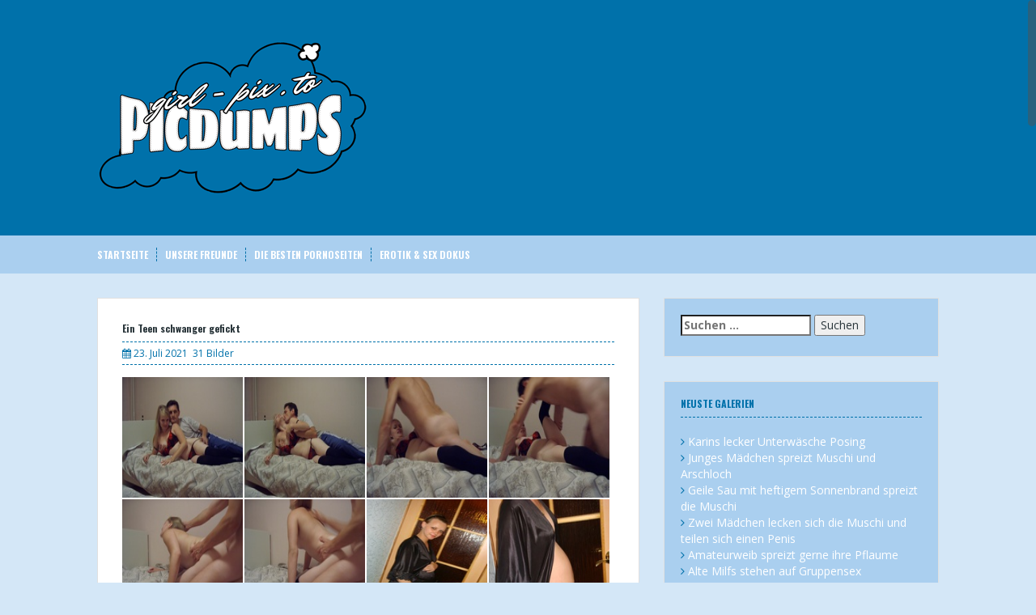

--- FILE ---
content_type: text/html; charset=UTF-8
request_url: https://girl-pix.to/ein-teen-schwanger-gefickt/
body_size: 8044
content:
<!DOCTYPE html><html lang="de"><head><meta name="referrer" content="unsafe-url"><meta charset="UTF-8"><meta name="viewport" content="width=device-width, initial-scale=1"><link rel="shortcut icon" href="https://girl-pix.to/favicon.ico" /><link rel="profile" href="http://gmpg.org/xfn/11"><title>Ein Teen schwanger gefickt - Girl-Pix</title><meta name="robots" content="max-image-preview:large" /><meta name="author" content="frostie"/><meta name="keywords" content="gefickt,schwanger,teen" /><link rel="canonical" href="https://girl-pix.to/ein-teen-schwanger-gefickt/" /><meta name="generator" content="All in One SEO (AIOSEO) 4.9.2" /><link rel='dns-prefetch' href='//fonts.googleapis.com' /><link rel="alternate" title="oEmbed (JSON)" type="application/json+oembed" href="https://girl-pix.to/wp-json/oembed/1.0/embed?url=https%3A%2F%2Fgirl-pix.to%2Fein-teen-schwanger-gefickt%2F" /><link rel="alternate" title="oEmbed (XML)" type="text/xml+oembed" href="https://girl-pix.to/wp-json/oembed/1.0/embed?url=https%3A%2F%2Fgirl-pix.to%2Fein-teen-schwanger-gefickt%2F&#038;format=xml" /><style id='wp-img-auto-sizes-contain-inline-css' type='text/css'>img:is([sizes=auto i],[sizes^="auto," i]){contain-intrinsic-size:3000px 1500px}
/*# sourceURL=wp-img-auto-sizes-contain-inline-css */</style><style id='global-styles-inline-css' type='text/css'>:root{--wp--preset--aspect-ratio--square: 1;--wp--preset--aspect-ratio--4-3: 4/3;--wp--preset--aspect-ratio--3-4: 3/4;--wp--preset--aspect-ratio--3-2: 3/2;--wp--preset--aspect-ratio--2-3: 2/3;--wp--preset--aspect-ratio--16-9: 16/9;--wp--preset--aspect-ratio--9-16: 9/16;--wp--preset--color--black: #000000;--wp--preset--color--cyan-bluish-gray: #abb8c3;--wp--preset--color--white: #ffffff;--wp--preset--color--pale-pink: #f78da7;--wp--preset--color--vivid-red: #cf2e2e;--wp--preset--color--luminous-vivid-orange: #ff6900;--wp--preset--color--luminous-vivid-amber: #fcb900;--wp--preset--color--light-green-cyan: #7bdcb5;--wp--preset--color--vivid-green-cyan: #00d084;--wp--preset--color--pale-cyan-blue: #8ed1fc;--wp--preset--color--vivid-cyan-blue: #0693e3;--wp--preset--color--vivid-purple: #9b51e0;--wp--preset--gradient--vivid-cyan-blue-to-vivid-purple: linear-gradient(135deg,rgb(6,147,227) 0%,rgb(155,81,224) 100%);--wp--preset--gradient--light-green-cyan-to-vivid-green-cyan: linear-gradient(135deg,rgb(122,220,180) 0%,rgb(0,208,130) 100%);--wp--preset--gradient--luminous-vivid-amber-to-luminous-vivid-orange: linear-gradient(135deg,rgb(252,185,0) 0%,rgb(255,105,0) 100%);--wp--preset--gradient--luminous-vivid-orange-to-vivid-red: linear-gradient(135deg,rgb(255,105,0) 0%,rgb(207,46,46) 100%);--wp--preset--gradient--very-light-gray-to-cyan-bluish-gray: linear-gradient(135deg,rgb(238,238,238) 0%,rgb(169,184,195) 100%);--wp--preset--gradient--cool-to-warm-spectrum: linear-gradient(135deg,rgb(74,234,220) 0%,rgb(151,120,209) 20%,rgb(207,42,186) 40%,rgb(238,44,130) 60%,rgb(251,105,98) 80%,rgb(254,248,76) 100%);--wp--preset--gradient--blush-light-purple: linear-gradient(135deg,rgb(255,206,236) 0%,rgb(152,150,240) 100%);--wp--preset--gradient--blush-bordeaux: linear-gradient(135deg,rgb(254,205,165) 0%,rgb(254,45,45) 50%,rgb(107,0,62) 100%);--wp--preset--gradient--luminous-dusk: linear-gradient(135deg,rgb(255,203,112) 0%,rgb(199,81,192) 50%,rgb(65,88,208) 100%);--wp--preset--gradient--pale-ocean: linear-gradient(135deg,rgb(255,245,203) 0%,rgb(182,227,212) 50%,rgb(51,167,181) 100%);--wp--preset--gradient--electric-grass: linear-gradient(135deg,rgb(202,248,128) 0%,rgb(113,206,126) 100%);--wp--preset--gradient--midnight: linear-gradient(135deg,rgb(2,3,129) 0%,rgb(40,116,252) 100%);--wp--preset--font-size--small: 13px;--wp--preset--font-size--medium: 20px;--wp--preset--font-size--large: 36px;--wp--preset--font-size--x-large: 42px;--wp--preset--spacing--20: 0.44rem;--wp--preset--spacing--30: 0.67rem;--wp--preset--spacing--40: 1rem;--wp--preset--spacing--50: 1.5rem;--wp--preset--spacing--60: 2.25rem;--wp--preset--spacing--70: 3.38rem;--wp--preset--spacing--80: 5.06rem;--wp--preset--shadow--natural: 6px 6px 9px rgba(0, 0, 0, 0.2);--wp--preset--shadow--deep: 12px 12px 50px rgba(0, 0, 0, 0.4);--wp--preset--shadow--sharp: 6px 6px 0px rgba(0, 0, 0, 0.2);--wp--preset--shadow--outlined: 6px 6px 0px -3px rgb(255, 255, 255), 6px 6px rgb(0, 0, 0);--wp--preset--shadow--crisp: 6px 6px 0px rgb(0, 0, 0);}:where(.is-layout-flex){gap: 0.5em;}:where(.is-layout-grid){gap: 0.5em;}body .is-layout-flex{display: flex;}.is-layout-flex{flex-wrap: wrap;align-items: center;}.is-layout-flex > :is(*, div){margin: 0;}body .is-layout-grid{display: grid;}.is-layout-grid > :is(*, div){margin: 0;}:where(.wp-block-columns.is-layout-flex){gap: 2em;}:where(.wp-block-columns.is-layout-grid){gap: 2em;}:where(.wp-block-post-template.is-layout-flex){gap: 1.25em;}:where(.wp-block-post-template.is-layout-grid){gap: 1.25em;}.has-black-color{color: var(--wp--preset--color--black) !important;}.has-cyan-bluish-gray-color{color: var(--wp--preset--color--cyan-bluish-gray) !important;}.has-white-color{color: var(--wp--preset--color--white) !important;}.has-pale-pink-color{color: var(--wp--preset--color--pale-pink) !important;}.has-vivid-red-color{color: var(--wp--preset--color--vivid-red) !important;}.has-luminous-vivid-orange-color{color: var(--wp--preset--color--luminous-vivid-orange) !important;}.has-luminous-vivid-amber-color{color: var(--wp--preset--color--luminous-vivid-amber) !important;}.has-light-green-cyan-color{color: var(--wp--preset--color--light-green-cyan) !important;}.has-vivid-green-cyan-color{color: var(--wp--preset--color--vivid-green-cyan) !important;}.has-pale-cyan-blue-color{color: var(--wp--preset--color--pale-cyan-blue) !important;}.has-vivid-cyan-blue-color{color: var(--wp--preset--color--vivid-cyan-blue) !important;}.has-vivid-purple-color{color: var(--wp--preset--color--vivid-purple) !important;}.has-black-background-color{background-color: var(--wp--preset--color--black) !important;}.has-cyan-bluish-gray-background-color{background-color: var(--wp--preset--color--cyan-bluish-gray) !important;}.has-white-background-color{background-color: var(--wp--preset--color--white) !important;}.has-pale-pink-background-color{background-color: var(--wp--preset--color--pale-pink) !important;}.has-vivid-red-background-color{background-color: var(--wp--preset--color--vivid-red) !important;}.has-luminous-vivid-orange-background-color{background-color: var(--wp--preset--color--luminous-vivid-orange) !important;}.has-luminous-vivid-amber-background-color{background-color: var(--wp--preset--color--luminous-vivid-amber) !important;}.has-light-green-cyan-background-color{background-color: var(--wp--preset--color--light-green-cyan) !important;}.has-vivid-green-cyan-background-color{background-color: var(--wp--preset--color--vivid-green-cyan) !important;}.has-pale-cyan-blue-background-color{background-color: var(--wp--preset--color--pale-cyan-blue) !important;}.has-vivid-cyan-blue-background-color{background-color: var(--wp--preset--color--vivid-cyan-blue) !important;}.has-vivid-purple-background-color{background-color: var(--wp--preset--color--vivid-purple) !important;}.has-black-border-color{border-color: var(--wp--preset--color--black) !important;}.has-cyan-bluish-gray-border-color{border-color: var(--wp--preset--color--cyan-bluish-gray) !important;}.has-white-border-color{border-color: var(--wp--preset--color--white) !important;}.has-pale-pink-border-color{border-color: var(--wp--preset--color--pale-pink) !important;}.has-vivid-red-border-color{border-color: var(--wp--preset--color--vivid-red) !important;}.has-luminous-vivid-orange-border-color{border-color: var(--wp--preset--color--luminous-vivid-orange) !important;}.has-luminous-vivid-amber-border-color{border-color: var(--wp--preset--color--luminous-vivid-amber) !important;}.has-light-green-cyan-border-color{border-color: var(--wp--preset--color--light-green-cyan) !important;}.has-vivid-green-cyan-border-color{border-color: var(--wp--preset--color--vivid-green-cyan) !important;}.has-pale-cyan-blue-border-color{border-color: var(--wp--preset--color--pale-cyan-blue) !important;}.has-vivid-cyan-blue-border-color{border-color: var(--wp--preset--color--vivid-cyan-blue) !important;}.has-vivid-purple-border-color{border-color: var(--wp--preset--color--vivid-purple) !important;}.has-vivid-cyan-blue-to-vivid-purple-gradient-background{background: var(--wp--preset--gradient--vivid-cyan-blue-to-vivid-purple) !important;}.has-light-green-cyan-to-vivid-green-cyan-gradient-background{background: var(--wp--preset--gradient--light-green-cyan-to-vivid-green-cyan) !important;}.has-luminous-vivid-amber-to-luminous-vivid-orange-gradient-background{background: var(--wp--preset--gradient--luminous-vivid-amber-to-luminous-vivid-orange) !important;}.has-luminous-vivid-orange-to-vivid-red-gradient-background{background: var(--wp--preset--gradient--luminous-vivid-orange-to-vivid-red) !important;}.has-very-light-gray-to-cyan-bluish-gray-gradient-background{background: var(--wp--preset--gradient--very-light-gray-to-cyan-bluish-gray) !important;}.has-cool-to-warm-spectrum-gradient-background{background: var(--wp--preset--gradient--cool-to-warm-spectrum) !important;}.has-blush-light-purple-gradient-background{background: var(--wp--preset--gradient--blush-light-purple) !important;}.has-blush-bordeaux-gradient-background{background: var(--wp--preset--gradient--blush-bordeaux) !important;}.has-luminous-dusk-gradient-background{background: var(--wp--preset--gradient--luminous-dusk) !important;}.has-pale-ocean-gradient-background{background: var(--wp--preset--gradient--pale-ocean) !important;}.has-electric-grass-gradient-background{background: var(--wp--preset--gradient--electric-grass) !important;}.has-midnight-gradient-background{background: var(--wp--preset--gradient--midnight) !important;}.has-small-font-size{font-size: var(--wp--preset--font-size--small) !important;}.has-medium-font-size{font-size: var(--wp--preset--font-size--medium) !important;}.has-large-font-size{font-size: var(--wp--preset--font-size--large) !important;}.has-x-large-font-size{font-size: var(--wp--preset--font-size--x-large) !important;}
/*# sourceURL=global-styles-inline-css */</style><link rel='stylesheet' id='solon-headings-fonts-css' href='//fonts.googleapis.com/css?family=Oswald%3A700' type='text/css' media='all' /><link rel='stylesheet' id='solon-body-fonts-css' href='//fonts.googleapis.com/css?family=Open+Sans%3A400italic%2C700italic%2C400%2C700' type='text/css' media='all' /> <script type="text/javascript" src="https://girl-pix.to/wp-content/cache/breeze-minification/js/breeze_ein-teen-schwanger-gefickt-1-1639-js-jquery-jquery.min.js?ver=1767026185"></script><script type="text/javascript" src="https://girl-pix.to/wp-content/cache/breeze-minification/js/breeze_ein-teen-schwanger-gefickt-1-1639-pix-js-scripts.js?ver=1767026185"></script><script type="text/javascript" src="https://girl-pix.to/wp-content/cache/breeze-minification/js/breeze_ein-teen-schwanger-gefickt-1-1639-pix-js-jquery.fitvids.js?ver=1767026185"></script><script type="text/javascript" src="https://girl-pix.to/wp-content/cache/breeze-minification/js/breeze_ein-teen-schwanger-gefickt-1-1639-pix-js-jquery.nicescroll.min.js?ver=1767026185"></script><script type="text/javascript" src="https://girl-pix.to/wp-content/cache/breeze-minification/js/breeze_ein-teen-schwanger-gefickt-1-1639-pix-js-nicescroll-init.js?ver=1767026185"></script><link type="text/css" media="all" href="https://girl-pix.to/wp-content/cache/breeze-minification/css/breeze_ein-teen-schwanger-gefickt-1-1639-inline_1.css?ver=1767026185" rel="stylesheet" /><link type="text/css" media="all" href="https://girl-pix.to/wp-content/cache/breeze-minification/css/breeze_ein-teen-schwanger-gefickt-1-1639-inline_2.css?ver=1767026185" rel="stylesheet" /><link type="text/css" media="all" href="https://girl-pix.to/wp-content/cache/breeze-minification/css/breeze_ein-teen-schwanger-gefickt-1-1639-bootstrap-css-bootstrap.min.css?ver=1767026185" rel="stylesheet" /><link type="text/css" media="all" href="https://girl-pix.to/wp-content/cache/breeze-minification/css/breeze_ein-teen-schwanger-gefickt-1-1639-themes-pix-style.css?ver=1767026185" rel="stylesheet" /><link type="text/css" media="all" href="https://girl-pix.to/wp-content/cache/breeze-minification/css/breeze_ein-teen-schwanger-gefickt-1-1639-inline_3.css?ver=1767026185" rel="stylesheet" /><link type="text/css" media="all" href="https://girl-pix.to/wp-content/cache/breeze-minification/css/breeze_ein-teen-schwanger-gefickt-1-1639-pix-fonts-font-awesome.min.css?ver=1767026185" rel="stylesheet" /><style type="text/css" media="all">body.custom-background{background-color:#d4e7f7}</style><link type="text/css" media="all" href="https://girl-pix.to/wp-content/cache/breeze-minification/css/breeze_ein-teen-schwanger-gefickt-1-1639-assets-css-fpsml-frontend-style.css?ver=1767026185" rel="stylesheet" /><link type="text/css" media="all" href="https://girl-pix.to/wp-content/cache/breeze-minification/css/breeze_ein-teen-schwanger-gefickt-1-1639-font-face-NunitoSans-stylesheet.css?ver=1767026185" rel="stylesheet" /></head><body class="wp-singular post-template-default single single-post postid-1639 single-format-standard custom-background wp-theme-pix"><div id="page" class="hfeed site"> <a class="skip-link screen-reader-text" href="#content">Skip to content</a><header id="masthead" class="site-header" role="banner"><div class="container"><div class="site-branding"> <a href="https://girl-pix.to/" title="Girl-Pix"><img src="https://girl-pix.to/wp-content/uploads/pix-logo.png" alt="Girl-Pix" /></a></div></div></header><nav id="site-navigation" class="main-navigation" role="navigation"><div class="container"> <button class="menu-toggle btn"><i class="fa fa-bars"></i></button><div class="menu-hauptmenue-container"><ul id="menu-hauptmenue" class="menu"><li id="menu-item-212" class="menu-item menu-item-type-custom menu-item-object-custom menu-item-home menu-item-212"><a href="https://girl-pix.to">Startseite</a></li><li id="menu-item-211" class="menu-item menu-item-type-post_type menu-item-object-page menu-item-211"><a href="https://girl-pix.to/unsere-freunde/">Unsere Freunde</a></li><li id="menu-item-1831" class="menu-item menu-item-type-custom menu-item-object-custom menu-item-1831"><a target="_blank" rel="noopener" href="https://area51.to">Die besten Pornoseiten</a></li><li id="menu-item-2079" class="menu-item menu-item-type-custom menu-item-object-custom menu-item-2079"><a target="_blank" rel="noopener" href="https://doku-streams.com/erotik-sex/">Erotik &#038; Sex Dokus</a></li></ul></div></div></nav><div id="content" class="site-content container"><div id="primary" class="content-area"><main id="main" class="site-main" role="main"><article id="post-1639" class="post-1639 post type-post status-publish format-standard hentry category-galerien tag-gefickt tag-schwanger tag-teen"><header class="entry-header"><h1 class="entry-title">Ein Teen schwanger gefickt</h1><div class="entry-meta"> <span class="posted-on"><i class="fa fa-calendar"></i> <a href="https://girl-pix.to/ein-teen-schwanger-gefickt/" rel="bookmark"><time class="entry-date published">23. Juli 2021</time></a></span>31 Bilder</div></header><div class="entry-content clearfix"><div class="list_head"><p><a href="https://girl-pix.to/goto/out.php?s=70&#038;u=https://www.imagebam.com/view/ME10OUG" target="_blank" rel="noopener nofollow"><img decoding="async" src="https://thumbs4.imagebam.com/e7/71/82/ME10OUG_t.jpg" alt="28415 (1).jpg" /></a><a href="https://girl-pix.to/goto/out.php?s=70&#038;u=https://www.imagebam.com/view/ME10OUI" target="_blank" rel="noopener nofollow"><img decoding="async" src="https://thumbs4.imagebam.com/a0/88/17/ME10OUI_t.jpg" alt="28415 (2).jpg" /></a><a href="https://girl-pix.to/goto/out.php?s=70&#038;u=https://www.imagebam.com/view/ME10OUL" target="_blank" rel="noopener nofollow"><img decoding="async" src="https://thumbs4.imagebam.com/f7/6e/6e/ME10OUL_t.jpg" alt="28415 (3).jpg" /></a><a href="https://girl-pix.to/goto/out.php?s=70&#038;u=https://www.imagebam.com/view/ME10OUN" target="_blank" rel="noopener nofollow"><img decoding="async" src="https://thumbs4.imagebam.com/88/21/d0/ME10OUN_t.jpg" alt="28415 (4).jpg" /></a><a href="https://girl-pix.to/goto/out.php?s=70&#038;u=https://www.imagebam.com/view/ME10OUS" target="_blank" rel="noopener nofollow"><img decoding="async" src="https://thumbs4.imagebam.com/5f/9b/8e/ME10OUS_t.jpg" alt="28415 (5).jpg" /></a><a href="https://girl-pix.to/goto/out.php?s=70&#038;u=https://www.imagebam.com/view/ME10OVB" target="_blank" rel="noopener nofollow"><img decoding="async" src="https://thumbs4.imagebam.com/9a/6e/6c/ME10OVB_t.jpg" alt="28415 (6).jpg" /></a><a href="https://girl-pix.to/goto/out.php?s=70&#038;u=https://www.imagebam.com/view/ME10OVC" target="_blank" rel="noopener nofollow"><img decoding="async" src="https://thumbs4.imagebam.com/85/a6/2e/ME10OVC_t.jpg" alt="28415 (7).jpg" /></a><a href="https://girl-pix.to/goto/out.php?s=70&#038;u=https://www.imagebam.com/view/ME10OVE" target="_blank" rel="noopener nofollow"><img decoding="async" src="https://thumbs4.imagebam.com/a5/41/ee/ME10OVE_t.jpg" alt="28415 (8).jpg" /></a><a href="https://girl-pix.to/goto/out.php?s=70&#038;u=https://www.imagebam.com/view/ME10OVF" target="_blank" rel="noopener nofollow"><img decoding="async" src="https://thumbs4.imagebam.com/59/03/14/ME10OVF_t.jpg" alt="28415 (9).jpg" /></a><a href="https://girl-pix.to/goto/out.php?s=70&#038;u=https://www.imagebam.com/view/ME10OVI" target="_blank" rel="noopener nofollow"><img decoding="async" src="https://thumbs4.imagebam.com/2a/e6/18/ME10OVI_t.jpg" alt="28415 (10).jpg" /></a><a href="https://girl-pix.to/goto/out.php?s=70&#038;u=https://www.imagebam.com/view/ME10OW0" target="_blank" rel="noopener nofollow"><img decoding="async" src="https://thumbs4.imagebam.com/fa/ab/92/ME10OW0_t.jpg" alt="28415 (11).jpg" /></a><a href="https://girl-pix.to/goto/out.php?s=70&#038;u=https://www.imagebam.com/view/ME10OW3" target="_blank" rel="noopener nofollow"><img decoding="async" src="https://thumbs4.imagebam.com/c8/7a/60/ME10OW3_t.jpg" alt="28415 (12).jpg" /></a><a href="https://girl-pix.to/goto/out.php?s=70&#038;u=https://www.imagebam.com/view/ME10OW7" target="_blank" rel="noopener nofollow"><img decoding="async" src="https://thumbs4.imagebam.com/6a/d9/93/ME10OW7_t.jpg" alt="28415 (13).jpg" /></a><a href="https://girl-pix.to/goto/out.php?s=70&#038;u=https://www.imagebam.com/view/ME10OWB" target="_blank" rel="noopener nofollow"><img decoding="async" src="https://thumbs4.imagebam.com/9c/0d/21/ME10OWB_t.jpg" alt="28415 (14).jpg" /></a><a href="https://girl-pix.to/goto/out.php?s=70&#038;u=https://www.imagebam.com/view/ME10OWE" target="_blank" rel="noopener nofollow"><img decoding="async" src="https://thumbs4.imagebam.com/02/55/77/ME10OWE_t.jpg" alt="28415 (15).jpg" /></a><a href="https://girl-pix.to/goto/out.php?s=70&#038;u=https://www.imagebam.com/view/ME10OWM" target="_blank" rel="noopener nofollow"><img decoding="async" src="https://thumbs4.imagebam.com/87/00/91/ME10OWM_t.jpg" alt="28415 (16).jpg" /></a><a href="https://girl-pix.to/goto/out.php?s=70&#038;u=https://www.imagebam.com/view/ME10OWN" target="_blank" rel="noopener nofollow"><img decoding="async" src="https://thumbs4.imagebam.com/73/08/2b/ME10OWN_t.jpg" alt="28415 (17).jpg" /></a><a href="https://girl-pix.to/goto/out.php?s=70&#038;u=https://www.imagebam.com/view/ME10OWP" target="_blank" rel="noopener nofollow"><img decoding="async" src="https://thumbs4.imagebam.com/28/5a/d1/ME10OWP_t.jpg" alt="28415 (18).jpg" /></a><a href="https://girl-pix.to/goto/out.php?s=70&#038;u=https://www.imagebam.com/view/ME10OWR" target="_blank" rel="noopener nofollow"><img decoding="async" src="https://thumbs4.imagebam.com/ee/b1/41/ME10OWR_t.jpg" alt="28415 (19).jpg" /></a><a href="https://girl-pix.to/goto/out.php?s=70&#038;u=https://www.imagebam.com/view/ME10OWU" target="_blank" rel="noopener nofollow"><img decoding="async" src="https://thumbs4.imagebam.com/7e/bb/dd/ME10OWU_t.jpg" alt="28415 (20).jpg" /></a><a href="https://girl-pix.to/goto/out.php?s=70&#038;u=https://www.imagebam.com/view/ME10OXR" target="_blank" rel="noopener nofollow"><img decoding="async" src="https://thumbs4.imagebam.com/de/6b/ac/ME10OXR_t.jpg" alt="28415 (21).jpg" /></a><a href="https://girl-pix.to/goto/out.php?s=70&#038;u=https://www.imagebam.com/view/ME10OXT" target="_blank" rel="noopener nofollow"><img decoding="async" src="https://thumbs4.imagebam.com/ea/70/40/ME10OXT_t.jpg" alt="28415 (22).jpg" /></a><a href="https://girl-pix.to/goto/out.php?s=70&#038;u=https://www.imagebam.com/view/ME10OXW" target="_blank" rel="noopener nofollow"><img decoding="async" src="https://thumbs4.imagebam.com/89/70/6a/ME10OXW_t.jpg" alt="28415 (23).jpg" /></a><a href="https://girl-pix.to/goto/out.php?s=70&#038;u=https://www.imagebam.com/view/ME10OY0" target="_blank" rel="noopener nofollow"><img decoding="async" src="https://thumbs4.imagebam.com/5e/78/a1/ME10OY0_t.jpg" alt="28415 (24).jpg" /></a><a href="https://girl-pix.to/goto/out.php?s=70&#038;u=https://www.imagebam.com/view/ME10OY3" target="_blank" rel="noopener nofollow"><img decoding="async" src="https://thumbs4.imagebam.com/14/ea/e3/ME10OY3_t.jpg" alt="28415 (25).jpg" /></a><a href="https://girl-pix.to/goto/out.php?s=70&#038;u=https://www.imagebam.com/view/ME10OYZ" target="_blank" rel="noopener nofollow"><img decoding="async" src="https://thumbs4.imagebam.com/63/51/c4/ME10OYZ_t.jpg" alt="28415 (26).jpg" /></a><a href="https://girl-pix.to/goto/out.php?s=70&#038;u=https://www.imagebam.com/view/ME10OZ2" target="_blank" rel="noopener nofollow"><img decoding="async" src="https://thumbs4.imagebam.com/44/a0/08/ME10OZ2_t.jpg" alt="28415 (27).jpg" /></a><a href="https://girl-pix.to/goto/out.php?s=70&#038;u=https://www.imagebam.com/view/ME10OZ6" target="_blank" rel="noopener nofollow"><img decoding="async" src="https://thumbs4.imagebam.com/fa/51/e9/ME10OZ6_t.jpg" alt="28415 (28).jpg" /></a><a href="https://girl-pix.to/goto/out.php?s=70&#038;u=https://www.imagebam.com/view/ME10OZA" target="_blank" rel="noopener nofollow"><img decoding="async" src="https://thumbs4.imagebam.com/08/63/9b/ME10OZA_t.jpg" alt="28415 (29).jpg" /></a><a href="https://girl-pix.to/goto/out.php?s=70&#038;u=https://www.imagebam.com/view/ME10OZH" target="_blank" rel="noopener nofollow"><img decoding="async" src="https://thumbs4.imagebam.com/9a/2b/92/ME10OZH_t.jpg" alt="28415 (30).jpg" /></a><a href="https://girl-pix.to/goto/out.php?s=70&#038;u=https://www.imagebam.com/view/ME10OZW" target="_blank" rel="noopener nofollow"><img decoding="async" src="https://thumbs4.imagebam.com/30/a9/92/ME10OZW_t.jpg" alt="28415 (31).jpg" /></a></p></div></div><footer class="entry-footer"> <i class="fa fa-tag"></i> <a href="https://girl-pix.to/tag/gefickt/" rel="tag">Gefickt</a>, <a href="https://girl-pix.to/tag/schwanger/" rel="tag">Schwanger</a>, <a href="https://girl-pix.to/tag/teen/" rel="tag">Teen</a></footer></article><nav class="navigation post-navigation clearfix" role="navigation"><h1 class="screen-reader-text">Post navigation</h1><div class="nav-links"><div class="nav-previous"><a href="https://girl-pix.to/amateur-teen-sex/" rel="prev"><i class="fa fa-long-arrow-left"></i> &Auml;ltere Galerie</a></div><div class="nav-next"><a href="https://girl-pix.to/amateur-muschi-fick/" rel="next">Neuere Galerie <i class="fa fa-long-arrow-right"></i></a></div></div></nav></main></div><div id="secondary" class="widget-area" role="complementary"><aside id="search-2" class="widget widget_search"><form role="search" method="get" class="search-form" action="https://girl-pix.to/"> <label> <span class="screen-reader-text">Suche nach:</span> <input type="search" class="search-field" placeholder="Suchen …" value="" name="s" /> </label> <input type="submit" class="search-submit" value="Suchen" /></form></aside><aside id="recent-posts-2" class="widget widget_recent_entries"><h3 class="widget-title">Neuste Galerien</h3><ul><li> <a href="https://girl-pix.to/karins-lecker-unterwaesche-posing/">Karins lecker Unterwäsche Posing</a></li><li> <a href="https://girl-pix.to/junges-maedchen-spreizt-muschi-und-arschloch/">Junges Mädchen spreizt Muschi und Arschloch</a></li><li> <a href="https://girl-pix.to/geile-sau-mit-heftigem-sonnenbrand-spreizt-die-muschi/">Geile Sau mit heftigem Sonnenbrand spreizt die Muschi</a></li><li> <a href="https://girl-pix.to/zwei-maedchen-lecken-sich-die-muschi-und-teilen-sich-einen-penis/">Zwei Mädchen lecken sich die Muschi und teilen sich einen Penis</a></li><li> <a href="https://girl-pix.to/amateurweib-spreizt-gerne-ihre-pflaume/">Amateurweib spreizt gerne ihre Pflaume</a></li><li> <a href="https://girl-pix.to/alte-milfs-stehen-auf-gruppensex/">Alte Milfs stehen auf Gruppensex</a></li><li> <a href="https://girl-pix.to/extrem-geile-und-gierige-black-milf/">Extrem geile und gierige Black Milf</a></li><li> <a href="https://girl-pix.to/ein-paar-nette-fotos-der-jungen-freundin/">Ein paar nette Fotos der jungen Freundin</a></li><li> <a href="https://girl-pix.to/amateurweib-laesst-sich-fisten/">Amateurweib lässt sich fisten</a></li><li> <a href="https://girl-pix.to/zwei-sexy-freundinnen-machen-richtig-versaute-urlaubsfotos-und-lecken-sich/">Zwei sexy Freundinnen machen richtig versaute Urlaubsfotos und lecken sich</a></li></ul></aside><aside id="archives-2" class="widget widget_archive"><h3 class="widget-title">Galerie Archiv</h3><ul><li><a href='https://girl-pix.to/2025/12/'>Dezember 2025</a></li><li><a href='https://girl-pix.to/2025/07/'>Juli 2025</a></li><li><a href='https://girl-pix.to/2025/06/'>Juni 2025</a></li><li><a href='https://girl-pix.to/2025/05/'>Mai 2025</a></li><li><a href='https://girl-pix.to/2025/04/'>April 2025</a></li><li><a href='https://girl-pix.to/2025/03/'>März 2025</a></li><li><a href='https://girl-pix.to/2025/02/'>Februar 2025</a></li><li><a href='https://girl-pix.to/2025/01/'>Januar 2025</a></li><li><a href='https://girl-pix.to/2024/12/'>Dezember 2024</a></li><li><a href='https://girl-pix.to/2024/11/'>November 2024</a></li><li><a href='https://girl-pix.to/2024/10/'>Oktober 2024</a></li><li><a href='https://girl-pix.to/2024/08/'>August 2024</a></li><li><a href='https://girl-pix.to/2024/07/'>Juli 2024</a></li><li><a href='https://girl-pix.to/2024/06/'>Juni 2024</a></li><li><a href='https://girl-pix.to/2024/04/'>April 2024</a></li><li><a href='https://girl-pix.to/2024/03/'>März 2024</a></li><li><a href='https://girl-pix.to/2024/02/'>Februar 2024</a></li><li><a href='https://girl-pix.to/2024/01/'>Januar 2024</a></li><li><a href='https://girl-pix.to/2023/12/'>Dezember 2023</a></li><li><a href='https://girl-pix.to/2023/11/'>November 2023</a></li><li><a href='https://girl-pix.to/2023/02/'>Februar 2023</a></li><li><a href='https://girl-pix.to/2022/11/'>November 2022</a></li><li><a href='https://girl-pix.to/2022/10/'>Oktober 2022</a></li><li><a href='https://girl-pix.to/2022/09/'>September 2022</a></li><li><a href='https://girl-pix.to/2022/08/'>August 2022</a></li><li><a href='https://girl-pix.to/2022/07/'>Juli 2022</a></li><li><a href='https://girl-pix.to/2022/06/'>Juni 2022</a></li><li><a href='https://girl-pix.to/2022/02/'>Februar 2022</a></li><li><a href='https://girl-pix.to/2022/01/'>Januar 2022</a></li><li><a href='https://girl-pix.to/2021/12/'>Dezember 2021</a></li><li><a href='https://girl-pix.to/2021/11/'>November 2021</a></li><li><a href='https://girl-pix.to/2021/10/'>Oktober 2021</a></li><li><a href='https://girl-pix.to/2021/09/'>September 2021</a></li><li><a href='https://girl-pix.to/2021/08/'>August 2021</a></li><li><a href='https://girl-pix.to/2021/07/'>Juli 2021</a></li><li><a href='https://girl-pix.to/2021/06/'>Juni 2021</a></li><li><a href='https://girl-pix.to/2021/05/'>Mai 2021</a></li><li><a href='https://girl-pix.to/2021/04/'>April 2021</a></li><li><a href='https://girl-pix.to/2021/03/'>März 2021</a></li><li><a href='https://girl-pix.to/2021/02/'>Februar 2021</a></li><li><a href='https://girl-pix.to/2021/01/'>Januar 2021</a></li><li><a href='https://girl-pix.to/2020/12/'>Dezember 2020</a></li><li><a href='https://girl-pix.to/2020/11/'>November 2020</a></li><li><a href='https://girl-pix.to/2020/10/'>Oktober 2020</a></li><li><a href='https://girl-pix.to/2020/09/'>September 2020</a></li><li><a href='https://girl-pix.to/2020/08/'>August 2020</a></li><li><a href='https://girl-pix.to/2020/07/'>Juli 2020</a></li><li><a href='https://girl-pix.to/2020/06/'>Juni 2020</a></li><li><a href='https://girl-pix.to/2020/05/'>Mai 2020</a></li></ul></aside><aside id="tag_cloud-2" class="widget widget_tag_cloud"><h3 class="widget-title">Schlagwörter</h3><div class="tagcloud"><a href="https://girl-pix.to/tag/amateur/" class="tag-cloud-link tag-link-34 tag-link-position-1" style="font-size: 22pt;" aria-label="Amateur (370 Einträge)">Amateur</a> <a href="https://girl-pix.to/tag/anal/" class="tag-cloud-link tag-link-119 tag-link-position-2" style="font-size: 8.224pt;" aria-label="Anal (21 Einträge)">Anal</a> <a href="https://girl-pix.to/tag/arsch/" class="tag-cloud-link tag-link-73 tag-link-position-3" style="font-size: 11.584pt;" aria-label="Arsch (43 Einträge)">Arsch</a> <a href="https://girl-pix.to/tag/arschloch/" class="tag-cloud-link tag-link-250 tag-link-position-4" style="font-size: 8.896pt;" aria-label="Arschloch (24 Einträge)">Arschloch</a> <a href="https://girl-pix.to/tag/babe/" class="tag-cloud-link tag-link-47 tag-link-position-5" style="font-size: 16.288pt;" aria-label="Babe (114 Einträge)">Babe</a> <a href="https://girl-pix.to/tag/behaart/" class="tag-cloud-link tag-link-113 tag-link-position-6" style="font-size: 8.224pt;" aria-label="Behaart (21 Einträge)">Behaart</a> <a href="https://girl-pix.to/tag/blasen/" class="tag-cloud-link tag-link-15 tag-link-position-7" style="font-size: 14.048pt;" aria-label="Blasen (72 Einträge)">Blasen</a> <a href="https://girl-pix.to/tag/blond/" class="tag-cloud-link tag-link-65 tag-link-position-8" style="font-size: 16.624pt;" aria-label="Blond (122 Einträge)">Blond</a> <a href="https://girl-pix.to/tag/blondine/" class="tag-cloud-link tag-link-9 tag-link-position-9" style="font-size: 17.856pt;" aria-label="Blondine (159 Einträge)">Blondine</a> <a href="https://girl-pix.to/tag/blowjob/" class="tag-cloud-link tag-link-14 tag-link-position-10" style="font-size: 11.136pt;" aria-label="Blowjob (39 Einträge)">Blowjob</a> <a href="https://girl-pix.to/tag/dick/" class="tag-cloud-link tag-link-63 tag-link-position-11" style="font-size: 11.472pt;" aria-label="Dick (42 Einträge)">Dick</a> <a href="https://girl-pix.to/tag/dicke-titten/" class="tag-cloud-link tag-link-88 tag-link-position-12" style="font-size: 11.136pt;" aria-label="Dicke Titten (39 Einträge)">Dicke Titten</a> <a href="https://girl-pix.to/tag/dildo/" class="tag-cloud-link tag-link-150 tag-link-position-13" style="font-size: 8.448pt;" aria-label="Dildo (22 Einträge)">Dildo</a> <a href="https://girl-pix.to/tag/feucht/" class="tag-cloud-link tag-link-131 tag-link-position-14" style="font-size: 9.792pt;" aria-label="Feucht (29 Einträge)">Feucht</a> <a href="https://girl-pix.to/tag/ficken/" class="tag-cloud-link tag-link-29 tag-link-position-15" style="font-size: 18.416pt;" aria-label="Ficken (177 Einträge)">Ficken</a> <a href="https://girl-pix.to/tag/fotze/" class="tag-cloud-link tag-link-27 tag-link-position-16" style="font-size: 8pt;" aria-label="Fotze (20 Einträge)">Fotze</a> <a href="https://girl-pix.to/tag/freundin/" class="tag-cloud-link tag-link-114 tag-link-position-17" style="font-size: 14.272pt;" aria-label="Freundin (74 Einträge)">Freundin</a> <a href="https://girl-pix.to/tag/geil/" class="tag-cloud-link tag-link-124 tag-link-position-18" style="font-size: 11.696pt;" aria-label="Geil (44 Einträge)">Geil</a> <a href="https://girl-pix.to/tag/girl/" class="tag-cloud-link tag-link-60 tag-link-position-19" style="font-size: 8.224pt;" aria-label="Girl (21 Einträge)">Girl</a> <a href="https://girl-pix.to/tag/gruppensex/" class="tag-cloud-link tag-link-44 tag-link-position-20" style="font-size: 10.464pt;" aria-label="Gruppensex (34 Einträge)">Gruppensex</a> <a href="https://girl-pix.to/tag/heiss/" class="tag-cloud-link tag-link-100 tag-link-position-21" style="font-size: 10.912pt;" aria-label="Heiß (37 Einträge)">Heiß</a> <a href="https://girl-pix.to/tag/jung/" class="tag-cloud-link tag-link-11 tag-link-position-22" style="font-size: 15.392pt;" aria-label="Jung (95 Einträge)">Jung</a> <a href="https://girl-pix.to/tag/latina/" class="tag-cloud-link tag-link-57 tag-link-position-23" style="font-size: 8pt;" aria-label="Latina (20 Einträge)">Latina</a> <a href="https://girl-pix.to/tag/lesben/" class="tag-cloud-link tag-link-125 tag-link-position-24" style="font-size: 10.352pt;" aria-label="Lesben (33 Einträge)">Lesben</a> <a href="https://girl-pix.to/tag/milf/" class="tag-cloud-link tag-link-23 tag-link-position-25" style="font-size: 17.408pt;" aria-label="MILF (145 Einträge)">MILF</a> <a href="https://girl-pix.to/tag/mollig/" class="tag-cloud-link tag-link-22 tag-link-position-26" style="font-size: 12.816pt;" aria-label="Mollig (55 Einträge)">Mollig</a> <a href="https://girl-pix.to/tag/muschi/" class="tag-cloud-link tag-link-93 tag-link-position-27" style="font-size: 19.984pt;" aria-label="Muschi (244 Einträge)">Muschi</a> <a href="https://girl-pix.to/tag/maedchen/" class="tag-cloud-link tag-link-74 tag-link-position-28" style="font-size: 12.48pt;" aria-label="Mädchen (52 Einträge)">Mädchen</a> <a href="https://girl-pix.to/tag/maedel/" class="tag-cloud-link tag-link-99 tag-link-position-29" style="font-size: 10.912pt;" aria-label="Mädel (37 Einträge)">Mädel</a> <a href="https://girl-pix.to/tag/nackt/" class="tag-cloud-link tag-link-13 tag-link-position-30" style="font-size: 15.168pt;" aria-label="Nackt (90 Einträge)">Nackt</a> <a href="https://girl-pix.to/tag/nacktfotos/" class="tag-cloud-link tag-link-136 tag-link-position-31" style="font-size: 9.008pt;" aria-label="Nacktfotos (25 Einträge)">Nacktfotos</a> <a href="https://girl-pix.to/tag/paar/" class="tag-cloud-link tag-link-48 tag-link-position-32" style="font-size: 8.448pt;" aria-label="Paar (22 Einträge)">Paar</a> <a href="https://girl-pix.to/tag/pussy/" class="tag-cloud-link tag-link-83 tag-link-position-33" style="font-size: 10.24pt;" aria-label="Pussy (32 Einträge)">Pussy</a> <a href="https://girl-pix.to/tag/paerchen/" class="tag-cloud-link tag-link-133 tag-link-position-34" style="font-size: 10.464pt;" aria-label="Pärchen (34 Einträge)">Pärchen</a> <a href="https://girl-pix.to/tag/scheide/" class="tag-cloud-link tag-link-123 tag-link-position-35" style="font-size: 14.496pt;" aria-label="Scheide (79 Einträge)">Scheide</a> <a href="https://girl-pix.to/tag/schlampe/" class="tag-cloud-link tag-link-32 tag-link-position-36" style="font-size: 8.448pt;" aria-label="Schlampe (22 Einträge)">Schlampe</a> <a href="https://girl-pix.to/tag/selfies/" class="tag-cloud-link tag-link-8 tag-link-position-37" style="font-size: 10.8pt;" aria-label="Selfies (36 Einträge)">Selfies</a> <a href="https://girl-pix.to/tag/sex/" class="tag-cloud-link tag-link-154 tag-link-position-38" style="font-size: 11.36pt;" aria-label="Sex (41 Einträge)">Sex</a> <a href="https://girl-pix.to/tag/sexy/" class="tag-cloud-link tag-link-86 tag-link-position-39" style="font-size: 20.544pt;" aria-label="Sexy (277 Einträge)">Sexy</a> <a href="https://girl-pix.to/tag/sperma/" class="tag-cloud-link tag-link-17 tag-link-position-40" style="font-size: 9.456pt;" aria-label="Sperma (27 Einträge)">Sperma</a> <a href="https://girl-pix.to/tag/spreizen/" class="tag-cloud-link tag-link-103 tag-link-position-41" style="font-size: 12.256pt;" aria-label="Spreizen (49 Einträge)">Spreizen</a> <a href="https://girl-pix.to/tag/teen/" class="tag-cloud-link tag-link-46 tag-link-position-42" style="font-size: 18.192pt;" aria-label="Teen (169 Einträge)">Teen</a> <a href="https://girl-pix.to/tag/titten/" class="tag-cloud-link tag-link-76 tag-link-position-43" style="font-size: 15.056pt;" aria-label="Titten (89 Einträge)">Titten</a> <a href="https://girl-pix.to/tag/urlaub/" class="tag-cloud-link tag-link-30 tag-link-position-44" style="font-size: 10.464pt;" aria-label="Urlaub (34 Einträge)">Urlaub</a> <a href="https://girl-pix.to/tag/versaut/" class="tag-cloud-link tag-link-146 tag-link-position-45" style="font-size: 8.224pt;" aria-label="Versaut (21 Einträge)">Versaut</a></div></aside><aside id="text-7" class="widget widget_text"><h3 class="widget-title">Unsere Freunde</h3><div class="textwidget"><a href="https://area51.to" title="AREA51" target="_blank" rel="noopener"><img decoding="async" style="display: inline-block; padding-bottom: 2px; padding-right: 5px;" src="https://www.google.com/s2/favicons?domain=area51.to"/>AREA51</a><br /> <a href="https://pics-gallery.com" title="Pics-Gallery" target="_blank" rel="noopener"><img decoding="async" style="display: inline-block; padding-bottom: 2px; padding-right: 5px;" src="https://www.google.com/s2/favicons?domain=pics-gallery.com"/>Pics-Gallery</a><br /> <a href="https://best-free-porn-sites.com" title="Best Free Porn Sites" target="_blank" rel="noopener"><img decoding="async" style="display: inline-block; padding-bottom: 2px; padding-right: 5px;" src="https://www.google.com/s2/favicons?domain=best-free-porn-sites.com"/>Best Free Porn Sites</a><br /> <a href="https://bumsfilme.com" title="Geile Bumsfilme" target="_blank" rel="noopener"><img decoding="async" style="display: inline-block; padding-bottom: 2px; padding-right: 5px;" src="https://www.google.com/s2/favicons?domain=bumsfilme.com"/>Geile Bumsfilme</a><br /> <a href="https://bestporndir.xyz" title="BestPornDir" target="_blank" rel="noopener"><img decoding="async" style="display: inline-block; padding-bottom: 2px; padding-right: 5px;" src="https://www.google.com/s2/favicons?domain=bestporndir.xyz"/>BestPornDir</a><br /> <a href="https://pornos-deutsch.com" title="Pornos-Deutsch" target="_blank" rel="noopener"><img decoding="async" style="display: inline-block; padding-bottom: 2px; padding-right: 5px;" src="https://www.google.com/s2/favicons?domain=pornos-deutsch.com"/>Pornos-Deutsch</a><br /> <a href="https://amateur.red" title="Amateur.red" target="_blank" rel="noopener nofollow"><img decoding="async" style="display: inline-block; padding-bottom: 2px; padding-right: 5px;" src="https://www.google.com/s2/favicons?domain=amateur.red"/>Amateur.red</a><br /> <a href="https://xlinkz.to" title="xLinkz" target="_blank" rel="noopener"><img decoding="async" style="display: inline-block; padding-bottom: 2px; padding-right: 5px;" src="https://www.google.com/s2/favicons?domain=xlinkz.to"/>xLinkz</a><br /> <a href="https://mdh-pornos.com" title="MDH Pornos" target="_blank" rel="noopener"><img decoding="async" style="display: inline-block; padding-bottom: 2px; padding-right: 5px;" src="https://www.google.com/s2/favicons?domain=mdh-pornos.com"/>MDH Pornos</a><br /> <a href="https://g4.to" title="Sexgeschichten" target="_blank" rel="noopener"><img decoding="async" style="display: inline-block; padding-bottom: 2px; padding-right: 5px;" src="https://www.google.com/s2/favicons?domain=g4.to"/>Sexgeschichten</a><br /> <a href="https://hdpornfree.tv" title="HD Porn Free" target="_blank" rel="noopener nofollow"><img decoding="async" style="display: inline-block; padding-bottom: 2px; padding-right: 5px;" src="https://www.google.com/s2/favicons?domain=hdpornfree.tv"/>HD Porn Free</a><br /> <a href="https://alte-schlampen.com" title="Alte-Schlampen.com" target="_blank" rel="noopener"><img decoding="async" style="display: inline-block; padding-bottom: 2px; padding-right: 5px;" src="https://www.google.com/s2/favicons?domain=alte-schlampen.com"/>Alte-Schlampen.com</a><br /> <a href="https://mafia-linkz.to" title="Mafia-Linkz" target="_blank" rel="noopener"><img decoding="async" style="display: inline-block; padding-bottom: 2px; padding-right: 5px;" src="https://www.google.com/s2/favicons?domain=mafia-linkz.to"/>Mafia-Linkz</a><br /> <a href="https://xpix.to" title="xPix" target="_blank" rel="noopener"><img decoding="async" style="display: inline-block; padding-bottom: 2px; padding-right: 5px;" src="https://www.google.com/s2/favicons?domain=xpix.to"/>xPix</a><br /> <a href="https://tubepornstars.tv" title="Tube Porn Stars" target="_blank" rel="noopener nofollow"><img decoding="async" style="display: inline-block; padding-bottom: 2px; padding-right: 5px;" src="https://www.google.com/s2/favicons?domain=tubepornstars.tv"/>Tube Porn Stars</a><br /> <a href="https://hdfreeporn.net" title="HD Free Porn" target="_blank" rel="noopener nofollow"><img decoding="async" style="display: inline-block; padding-bottom: 2px; padding-right: 5px;" src="https://www.google.com/s2/favicons?domain=hdfreeporn.net"/>HD Free Porn</a><br /> <a href="https://foxporns.net" title="Fox Porn Sex" target="_blank" rel="noopener nofollow"><img decoding="async" style="display: inline-block; padding-bottom: 2px; padding-right: 5px;" src="https://www.google.com/s2/favicons?domain=foxporns.net"/>Fox Porn Sex</a><br /> <a href="https://bumsfilme.net" title="Bumsfilme" target="_blank" rel="noopener"><img decoding="async" style="display: inline-block; padding-bottom: 2px; padding-right: 5px;" src="https://www.google.com/s2/favicons?domain=bumsfilme.net"/>Bumsfilme</a><br /> <a href="https://deutsche-pornoseiten.com" title="Deutsche Pornoseiten" target="_blank" rel="noopener"><img decoding="async" style="display: inline-block; padding-bottom: 2px; padding-right: 5px;" src="https://www.google.com/s2/favicons?domain=deutsche-pornoseiten.com"/>Deutsche Pornoseiten</a><br /> <a href="https://fetischfilme.org" title="Fetischfilme" target="_blank" rel="noopener"><img decoding="async" style="display: inline-block; padding-bottom: 2px; padding-right: 5px;" src="https://www.google.com/s2/favicons?domain=fetischfilme.org"/>Fetischfilme</a><br /> <a href="https://mydirtystories.com" title="MyDirtyStories" target="_blank" rel="noopener"><img decoding="async" style="display: inline-block; padding-bottom: 2px; padding-right: 5px;" src="https://www.google.com/s2/favicons?domain=mydirtystories.com"/>MyDirtyStories</a><br /> <a href="https://xstreams.to" title="xStreams" target="_blank" rel="noopener"><img decoding="async" style="display: inline-block; padding-bottom: 2px; padding-right: 5px;" src="https://www.google.com/s2/favicons?domain=xstreams.to"/>xStreams</a><br /> <a href="https://gofucker.net" title="Go Beeg xXx " target="_blank" rel="noopener nofollow"><img decoding="async" style="display: inline-block; padding-bottom: 2px; padding-right: 5px;" src="https://www.google.com/s2/favicons?domain=gofucker.net"/>Go Beeg xXx </a><br /> <a href="https://hdsextube.tv" title="HD Sex Tube" target="_blank" rel="noopener nofollow"><img decoding="async" style="display: inline-block; padding-bottom: 2px; padding-right: 5px;" src="https://www.google.com/s2/favicons?domain=hdsextube.tv"/>HD Sex Tube</a><br /> <a href="https://geilebumsfilme.com" title="Geile Bumsfilme" target="_blank" rel="noopener"><img decoding="async" style="display: inline-block; padding-bottom: 2px; padding-right: 5px;" src="https://www.google.com/s2/favicons?domain=geilebumsfilme.com"/>Geile Bumsfilme</a><br /> <a href="https://pornosushi.com" title="Asiatische Pornos" target="_blank" rel="noopener"><img decoding="async" style="display: inline-block; padding-bottom: 2px; padding-right: 5px;" src="https://www.google.com/s2/favicons?domain=pornosushi.com"/>Asiatische Pornos</a><br /> <a href="https://webcam-pornos.com" title="Webcam Pornos" target="_blank" rel="noopener"><img decoding="async" style="display: inline-block; padding-bottom: 2px; padding-right: 5px;" src="https://www.google.com/s2/favicons?domain=webcam-pornos.com"/>Webcam Pornos</a><br /> <a href="https://fuckass.net" title="Fuck Ass Videos" target="_blank" rel="noopener nofollow"><img decoding="async" style="display: inline-block; padding-bottom: 2px; padding-right: 5px;" src="https://www.google.com/s2/favicons?domain=fuckass.net"/>Fuck Ass Videos</a><br /> <a href="https://doku-streams.com" title="Doku Streams" target="_blank" rel="noopener"><img decoding="async" style="display: inline-block; padding-bottom: 2px; padding-right: 5px;" src="https://www.google.com/s2/favicons?domain=doku-streams.com"/>Doku Streams</a><br /> <a href="https://toplist.raidrush.ws/vote/7230/" title="RaidRush" target="_blank" rel="noopener nofollow"><img decoding="async" style="display: inline-block; padding-bottom: 2px; padding-right: 5px;" src="https://www.google.com/s2/favicons?domain=toplist.raidrush.ws"/>RaidRush</a><br /> <a href="https://top.nydus.org/vote/5209/" title="NYDUS" target="_blank" rel="noopener nofollow"><img decoding="async" style="display: inline-block; padding-bottom: 2px; padding-right: 5px;" src="https://www.google.com/s2/favicons?domain=top.nydus.org"/>NYDUS</a><br /></div></aside></div></div><div id="sidebar-footer" class="footer-widget-area clearfix" role="complementary"><div class="container"><div class="sidebar-column col-md-4 col-sm-4"><aside id="text-5" class="widget widget_text"><div class="textwidget"></div></aside></div><div class="sidebar-column col-md-4 col-sm-4"><aside id="text-3" class="widget widget_text"><div class="textwidget"></div></aside></div><div class="sidebar-column col-md-4 col-sm-4"><aside id="text-4" class="widget widget_text"><div class="textwidget"></div></aside></div></div></div><footer id="colophon" class="site-footer" role="contentinfo"><div class="site-info"><div class="container"> Hier gibt es t&auml;glich viele kostenlose hei&szlig;e und geile Amateur Girls, nur f&uuml;r dich! <a href="#" class="scrollup"><i class="fa fa-chevron-up"></i></a></div></div></footer></div> <script type="speculationrules">{"prefetch":[{"source":"document","where":{"and":[{"href_matches":"/*"},{"not":{"href_matches":["/wp-*.php","/wp-admin/*","/wp-content/uploads/*","/wp-content/*","/wp-content/plugins/*","/wp-content/themes/pix/*","/*\\?(.+)"]}},{"not":{"selector_matches":"a[rel~=\"nofollow\"]"}},{"not":{"selector_matches":".no-prefetch, .no-prefetch a"}}]},"eagerness":"conservative"}]}</script> <script type="text/html" id='tmpl-upload-preview'><div class="fpsml-file-preview-row">
    <span class="fpsml-file-preview-column"><img src="{{data.media_url}}"/></span>
    <span class="fpsml-file-preview-column">{{data.media_name}}</span>
    <span class="fpsml-file-preview-column">{{data.media_size}}</span>
    <span class="fpsml-file-preview-column"><input type="button" class="fpsml-media-delete-button" data-media-id='{{data.media_id}}' data-media-key='{{data.media_key}}' value="Delete"/></span>
</div></script><script type="module"  src="https://girl-pix.to/wp-content/plugins/all-in-one-seo-pack/dist/Lite/assets/table-of-contents.95d0dfce.js" id="aioseo/js/src/vue/standalone/blocks/table-of-contents/frontend.js-js"></script>  <script async src="https://www.googletagmanager.com/gtag/js?id=G-YBHE4L6JKX"></script> <script>window.dataLayer = window.dataLayer || [];
  function gtag(){dataLayer.push(arguments);}
  gtag('js', new Date());

  gtag('config', 'G-YBHE4L6JKX');</script> <script type="text/javascript" src="https://girl-pix.to/wp-content/cache/breeze-minification/js/breeze_ein-teen-schwanger-gefickt-1-1639-pix-js-navigation.js?ver=1767026185"></script><script type="text/javascript" src="https://girl-pix.to/wp-content/cache/breeze-minification/js/breeze_ein-teen-schwanger-gefickt-1-1639-pix-js-skip-link-focus-fix.js?ver=1767026185"></script><script type="text/javascript" src="https://girl-pix.to/wp-content/cache/breeze-minification/js/breeze_ein-teen-schwanger-gefickt-1-1639-inline_script_1.js?ver=1767026185"></script></body></html>
<!-- Cache served by breeze CACHE (Desktop) - Last modified: Mon, 29 Dec 2025 16:36:25 GMT -->


--- FILE ---
content_type: text/css
request_url: https://girl-pix.to/wp-content/cache/breeze-minification/css/breeze_ein-teen-schwanger-gefickt-1-1639-themes-pix-style.css?ver=1767026185
body_size: 3809
content:
body{background-color:#f2f2f2;color:#7B848F;font-family:'Open Sans',sans-serif;-webkit-animation:fadein 1s;animation:fadein 1s;word-wrap:break-word}@-webkit-keyframes fadein{from{opacity:0}to{opacity:1}}@keyframes fadein{from{opacity:0}to{opacity:1}}h1,h2,h3,h4,h5,h6{font-family:'Oswald',sans-serif;font-weight:700;color:#2A363B;font-size:12px}code{white-space:pre-wrap}blockquote{border-left:5px solid #aaa;background-color:#f5f5f5}cite{font-size:12px;font-style:italic}table{width:100%;margin-bottom:20px;border:1px solid #ddd}table>thead>tr>th,table>tbody>tr>th,table>tfoot>tr>th,table>thead>tr>td,table>tbody>tr>td,table>tfoot>tr>td{padding:8px;line-height:1.42857143;vertical-align:top}table>thead>tr>th,table>tbody>tr>th,table>tfoot>tr>th,table>thead>tr>td,table>tbody>tr>td,table>tfoot>tr>td{border:1px solid #ddd}input[type="search"],input[type="text"]{color:#444}.main-navigation{padding:15px 0;margin-bottom:30px;clear:both;display:block;float:left;width:100%;font-family:'Oswald',sans-serif;font-weight:700;font-size:12px;background-color:#2A363B}.main-navigation ul{list-style:none;margin:0;padding-left:0}.main-navigation li{padding:0 10px;text-transform:uppercase;float:left;position:relative;border-right:1px dashed #e86f67}.main-navigation li:first-child{padding-left:0}.main-navigation li:last-child{border-right:0}.main-navigation a{display:block;text-decoration:none;color:#fff;-webkit-transition:color 0.3s;transition:color 0.3s}.main-navigation a:hover{color:#e86f67}.main-navigation .current_page_item>a,.main-navigation .current-menu-item>a,.main-navigation .current-menu-ancestor>a{color:#e86f67}.main-navigation .current-menu-item.menu-item-home>a{color:#fff}.main-navigation .current-menu-item.menu-item-home>a:hover{color:#e86f67}.main-navigation ul ul .current-menu-item{background-color:#e86f67}.main-navigation ul ul .current-menu-item>a{color:#fff}.is-mobile-menu ul ul .current-menu-item{background:#fff0}.is-mobile-menu ul ul .current-menu-item>a{color:#e86f67}.is-mobile-menu ul ul.sub-menu li:hover{background-color:transparent!important}.is-mobile-menu a,.main-navigation.is-mobile-menu .current-menu-item.menu-item-home>a{color:#fff!important}.is-mobile-menu ul ul.sub-menu .current-menu-item{background-color:transparent!important}.menu-toggle{display:none;font-size:12x;color:#2a363b;background-color:#dadada}.main-navigation.toggled .menu-toggle{margin-bottom:15px}.btn-submenu{position:absolute;right:0;top:0;font-family:"FontAwesome";font-size:26px;line-height:45px;text-align:center;cursor:pointer;width:40px;height:45px}.btn-submenu:before{content:'\f107';color:#fff}.btn-submenu.active:before{content:'\f106'}@media screen and (min-width:992px){.main-navigation ul li:hover>ul{display:block}.main-navigation ul ul{box-shadow:0 1px 1px;color:#2A363B;display:none;float:left;left:0;position:absolute;top:100%;z-index:99999;font-family:'Open Sans',sans-serif;font-size:13px;background-color:#fff;border-top:15px solid #2A363B}.main-navigation ul ul ul{left:100%;top:-15px}.main-navigation ul ul a{width:200px;color:#e86f67}.main-navigation ul ul li{padding:10px;border-bottom:1px dashed #e86f67;border-right:0;text-transform:none;font-weight:400;-webkit-transition:background 0.3s;transition:background 0.3s}.main-navigation ul ul li:hover{background-color:#e86f67}.main-navigation ul ul li a{-webkit-transition:color 0.3s 0.2s;transition:color 0.3s 0.2s}.main-navigation ul ul li:hover>a{color:#fff}.main-navigation ul ul li:first-child{padding:10px}.main-navigation ul ul li:last-child{border-bottom:0}}@media only screen and (max-width:991px){.menu-toggle,.main-navigation.toggled .nav-menu{display:block}.main-navigation li{width:100%;border:0}.main-navigation ul ul li:hover{background-color:#fff0}.main-navigation ul{display:none}.main-navigation .children{display:block!important;float:none;position:static;border:none;background:#fff0;box-shadow:none}.main-navigation .sub-menu{position:relative;background:#212B2F}.main-navigation li{border-bottom:1px solid rgb(0 0 0 / .4)!important;padding:0}.main-navigation li a{padding:10px 0}.main-navigation ul.sub-menu li:last-child{border-bottom:none!important}.main-navigation ul.sub-menu li a{padding-left:15px;padding-right:15px}.main-navigation .sub-menu:before,.main-navigation .sub-menu:after{content:'';display:block;clear:both}.main-navigation ul li:hover>ul.sub-menu{display:none}}.social-navigation{background-color:#e86f67;border-bottom:1px dashed #2A363B}.social-navigation ul{margin:0;padding:0}.social-navigation li{position:relative;float:left;padding:11px 6px;list-style:none;line-height:1}.menu-social-container{overflow:hidden}.social-widget li,.social-navigation li{-webkit-transition:all 0.3s;transition:all 0.3s}.social-widget li:hover,.social-navigation li:hover{-webkit-transform:translatey(5px);-ms-transform:translatey(5px);transform:translatey(5px)}.social-navigation li a{text-decoration:none}.social-widget a::before,.social-navigation li a::before{font-family:FontAwesome;font-size:12px}.social-widget a[href*="twitter.com"]::before,.social-navigation li a[href*="twitter.com"]::before{content:'\f081'}.social-widget a[href*="facebook.com"]::before,.social-navigation li a[href*="facebook.com"]::before{content:'\f082'}.social-widget a[href*="plus.google.com"]::before,.social-navigation li a[href*="plus.google.com"]::before{content:'\f0d4'}.social-widget a[href*="dribbble.com"]::before,.social-navigation li a[href*="dribbble.com"]::before{content:'\f17d'}.social-widget a[href*="pinterest.com"]::before,.social-navigation li a[href*="pinterest.com"]::before{content:'\f0d3'}.social-widget a[href*="youtube.com"]::before,.social-navigation li a[href*="youtube.com"]::before{content:'\f166'}.social-widget a[href*="flickr.com"]::before,.social-navigation li a[href*="flickr.com"]::before{content:'\f16e'}.social-widget a[href*="vimeo.com"]::before,.social-navigation li a[href*="vimeo.com"]::before{content:'\f194'}.social-widget a[href*="instagram.com"]::before,.social-navigation li a[href*="instagram.com"]::before{content:'\f16d'}.social-widget a[href*="linkedin.com"]::before,.social-navigation li a[href*="linkedin.com"]::before{content:'\f08c'}.social-widget a[href*="foursquare.com"]::before,.social-navigation li a[href*="foursquare.com"]::before{content:'\f180'}.social-widget a[href*="tumblr.com"]::before,.social-navigation li a[href*="tumblr.com"]::before{content:'\f174'}.social-navigation li a{color:#2A363B}.screen-reader-text{clip:rect(1px,1px,1px,1px);position:absolute!important;height:1px;width:1px;overflow:hidden}.screen-reader-text:hover,.screen-reader-text:active,.screen-reader-text:focus{background-color:#f1f1f1;border-radius:3px;box-shadow:0 0 2px 2px rgb(0 0 0 / .6);clip:auto!important;color:#21759b;display:block;font-size:12px;font-weight:700;height:auto;left:5px;line-height:normal;padding:15px 23px 14px;text-decoration:none;top:5px;width:auto;z-index:100000}.post-navigation,.paging-navigation{margin-bottom:30px}.post-navigation .nav-previous,.post-navigation .nav-next,.paging-navigation .nav-previous,.paging-navigation .nav-next{max-width:50%;padding:15px;background-color:#e86f67;font-family:'Oswald',sans-serif;font-weight:700;text-transform:uppercase;border:1px solid #E0E0E0;-webkit-transition:background-color 0.2s;transition:background-color 0.2s}.post-navigation .nav-previous,.paging-navigation .nav-previous{float:left}.post-navigation .nav-next,.paging-navigation .nav-next{float:right}.post-navigation,.paging-navigation,.post-navigation a,.paging-navigation a{color:#fff;text-decoration:none}.post-navigation .nav-previous:hover,.post-navigation .nav-next:hover,.paging-navigation .nav-previous:hover,.paging-navigation .nav-next:hover{background-color:#2A363B}.sticky{background-color:#2A363B!important}.sticky,.sticky .entry-title a{color:#fff}.hentry{margin-bottom:30px;background-color:#fff;padding:30px;border:1px solid #E0E0E0}.entry-thumb,.single-thumb{position:relative;display:block;margin:0 auto 20px;overflow:hidden}.slide img,.entry-thumb img{-webkit-transition:all 0.4s;transition:all 0.4s}.slide img:hover,.entry-thumb img:hover{-webkit-transform:scale(1.2) rotate(3deg);transform:scale(1.2) rotate(3deg);-ms-transform:scale(1.2) rotate(3deg)}.entry-header{margin-bottom:15px}.entry-title{margin-top:0}.entry-title a{-webkit-transition:color 0.3s;transition:color 0.3s}.entry-title a:hover{color:#e86f67}.hentry .entry-meta,.entry-footer{padding:5px 0;border-top:1px dashed #e86f67;border-bottom:1px dashed #e86f67}.entry-summary{position:relative}.entry-meta,.entry-meta a,.entry-footer,.entry-footer a{font-size:12px;color:#e86f67}.entry-header span:after,.entry-footer span:after{content:"/";margin:0 3px}.entry-header span:last-child:after,.entry-footer span:last-child:after{content:""}.byline,.updated{display:none}.single .byline,.group-blog .byline{display:inline}.read-more{position:absolute;right:-30px;bottom:-40px;width:0;height:0;border-top:40px solid #fff0;border-right:40px solid #e86f67;-webkit-transition:all 0.3s;transition:all 0.3s}.read-more:hover{border-right:40px solid #2A363B}.read-more-icon{position:absolute;top:-22px;right:-36px;line-height:1;font-size:12px}.read-more-icon a{color:#fff}.author-bio{padding:30px;margin-bottom:30px;background-color:#fff;border:1px solid #E0E0E0}.author-bio .avatar{display:block;margin:0 auto}.author-name{margin:0;font-size:12px}.author-social{padding-top:15px;text-align:center}.author-social a{font-size:12px;color:#e86f67;line-height:1;margin-right:5px}.author-social a:last-child{margin-right:0}.author-desc{padding-top:15px}.view-all{padding-top:15px}.view-all,.view-all a{font-weight:600;color:#2A363B}.author-bio .col-md-3{border-right:1px dashed #e86f67}.author-bio .col-md-9{margin-left:-1px;border-left:1px dashed #e86f67}.comments-area{background-color:#fff;padding:30px;border:1px solid #E0E0E0;margin-bottom:30px}.comments-title{margin:0 0 30px 0;font-size:24px}.comments-area ol{list-style:none}.comments-area ol{padding:0}.comments-area .children{padding-left:20px}.comments-area .fn{color:#2A363B}.comment-author .avatar{position:absolute}.comment-author .fn,.comment-metadata{margin-left:80px}.comment-metadata{font-size:12px;margin-bottom:30px}.comment-body{padding:10px;margin-bottom:20px;border:1px dashed #E0E0E0}.comment-reply-link{float:right;margin:0 -10px -10px 0;padding:5px;background-color:#e86f67;font-size:12px;-webkit-transition:background-color 0.2s;transition:background-color 0.2s}a.comment-reply-link{color:#fff;text-decoration:none}.comment-reply-link:hover{background-color:#2a363b}.comment-meta a{color:#e86f67}input#author,input#email,input#url,textarea#comment{width:100%;max-width:100%;padding:10px;border:1px solid #E0E0E0}.comment-form-author:before,.comment-form-email:before,.comment-form-url:before,.comment-form-comment:before{font-family:FontAwesome;color:#e86f67}.comment-form-author:before{content:"\f007 "}.comment-form-email:before{content:"\f003 "}.comment-form-url:before{content:"\f0c1 "}.comment-form-comment:before{content:"\f040 "}.comment-respond input[type="submit"]{padding:15px;color:#fff;font-family:'Oswald',sans-serif;font-weight:700;text-transform:uppercase;box-shadow:none;border:none;background-color:#e86f67;-webkit-transition:background-color 0.3s;transition:background-color 0.3s}.comment-respond input[type="submit"]:hover{background-color:#2A363B}.widget{margin-bottom:30px;padding:20px;border:1px solid #E0E0E0;background-color:#2A363B}.widget,.widget a{color:#fff}.widget-title{padding-bottom:10px;margin:0 0 20px 0;color:#e86f67;font-size:12px;text-transform:uppercase;border-bottom:1px dashed #e86f67}.widget ul{list-style:none;padding:0}.widget .children{padding-left:20px}.widget li:before{font-family:FontAwesome;content:"\f105 ";color:#e86f67}#today{background-color:#e86f67}.solon_recent_posts_widget h4{margin:0 0 5px 0}.solon_recent_posts_widget li:before,.solon_recent_comments li:before{content:""}.solon_recent_comments .avatar{float:left;margin-right:15px}.solon_recent_comments a.post-title{font-weight:600}.widget .list-group{padding-left:0;margin:0}.list-group-item{background-color:#fff0}.widget .list-group-item{border-left:none;border-right:none;border-top:1px dashed rgb(207 207 207 / .15);border-bottom:none}.widget .list-group-item:first-child{border-top:none}.post-date{font-size:12px;color:#C8C8C8}.solon_recent_comments .col-md-8,.solon_recent_posts_widget .col-md-8{padding:0}.solon_recent_comments .col-md-4,.solon_recent_posts_widget .col-md-4{padding:0 15px 0 0}.solon_recent_comments .list-group-item,.solon_recent_posts_widget .list-group-item{padding:10px 0}.recent-thumb{-webkit-transition:opacity 0.3s;transition:opacity 0.3s}.recent-thumb:hover{opacity:.5}.widget_archive select,.widget_categories select,.search-submit{color:#2A363B}.footer-widget-area{border-top:5px solid #e86f67}.footer-widget-area,.site-footer{background-color:#2A363B}.sidebar-column{padding-top:30px}.sidebar-colum:first-child{padding-left:0}.sidebar-colum:last-child{padding-right:0}.footer-widget-area .widget{border:0;padding:0}.footer-widget-area .widget li:before{color:#fff}.footer-widget-area,.footer-widget-area a,.site-info,.site-info a{color:#fff!important}.site-info{padding:10px 0;background-color:#e86f67}.scrollup{float:right;font-size:12px}.social-widget{overflow:hidden}.social-widget ul{margin:0}.social-widget li{display:inline-block;padding:8px}.social-widget li:nth-of-type(4),.social-widget li:nth-of-type(8),.social-widget li:nth-of-type(12){padding-right:0}.social-widget li:before{content:''}.social-widget li a{text-decoration:none}.social-widget li a::before{font-size:60px;line-height:1;color:#e86f67}.alignleft{display:inline;float:left;margin:0 20px 20px 0}.alignright{display:inline;float:right;margin:0 0 20px 20px}.aligncenter{clear:both;display:block;margin:0 auto 20px}.infinite-scroll .paging-navigation,.infinite-scroll.neverending .site-footer{display:none}.infinity-end.neverending .site-footer{display:block}img{max-width:100%;height:auto}.page-content img.wp-smiley,.entry-content img.wp-smiley,.comment-content img.wp-smiley{border:none;margin-bottom:0;margin-top:0;padding:0}embed,iframe,object{max-width:100%}.wp-caption{border:1px solid #ccc;margin-bottom:20px;max-width:100%}.wp-caption img[class*="wp-image-"]{display:block;margin:1.2% auto 0;max-width:98%}.wp-caption-text{text-align:center}.wp-caption .wp-caption-text{margin:.8075em 0}.gallery{margin-bottom:1.5em}.gallery-item{display:inline-block;text-align:center;vertical-align:top;width:100%}.gallery-columns-2 .gallery-item{max-width:50%}.gallery-columns-3 .gallery-item{max-width:33.33%}.gallery-columns-4 .gallery-item{max-width:25%}.gallery-columns-5 .gallery-item{max-width:20%}.gallery-columns-6 .gallery-item{max-width:16.66%}.gallery-columns-7 .gallery-item{max-width:14.28%}.gallery-columns-8 .gallery-item{max-width:12.5%}.gallery-columns-9 .gallery-item{max-width:11.11%}.site-header{background-color:#e86f67}.site-branding{padding:50px 0}.site-title{font-size:60px;padding-bottom:15px}.site-description{font-size:16px;color:#fff}.site-title,.site-description{margin:0}.site-title a,.entry-title a,.entry-title{color:#2A363B;text-decoration:none}.content-area{width:670px;float:left}.widget-area{width:340px;float:right}.fullwidth{width:100%}.page-header{margin:0 0 30px 0;padding:30px;background-color:#e86f67;border:1px solid #E0E0E0}.page-header .page-title{margin:0;color:#fff}.taxonomy-description{padding-top:10px;font-style:italic;color:#fff}.taxonomy-description>p{margin:0}.error404 .content-area{width:100%;max-width:100%}.error404 .widgettitle{padding-bottom:10px;margin:0 0 20px 0;color:#e86f67;font-size:12px;text-transform:uppercase;border-bottom:1px dashed #e86f67}.error404 .search-form{margin-bottom:30px}.wp-pagenavi{margin-bottom:30px}.wp-pagenavi .pages,.wp-pagenavi .page,.wp-pagenavi .last,.wp-pagenavi .previouspostslink,.wp-pagenavi .nextpostslink{background-color:#e86f67;color:#fff}.wp-pagenavi .current{background-color:#2a363b;color:#fff}.slide{position:relative}.slide-info{position:absolute;top:50px}.slide .entry-title{margin:0;padding:15px;font-size:12px;text-transform:uppercase;background-color:#e86f67}.slide .entry-title a{color:#fff}.slide .entry-meta{position:relative;top:8px;padding:10px 15px;background-color:#2A363B}.slide .entry-meta,.slide .entry-meta a{color:#C8C8C8}.slide .entry-summary{position:absolute;bottom:0;padding:15px;color:#fff;background-color:rgb(42 54 59 / .7)}.flex-direction-nav a{color:#e86f67}@media only screen and (max-width:1199px){.content-area{width:570px;float:left}}@media only screen and (max-width:991px){.widget-area,.footer-widget-area{display:none}.content-area{width:100%}}@media only screen and (max-width:767px){.author-bio .col-md-3{margin-bottom:20px}.author-bio .col-md-3,.author-bio .col-md-9{border:none}}@media only screen and (max-width:599px){.comments-area .children{padding-left:0}.flexslider{display:none}table{table-layout:fixed}.site-title{font-size:40px}}@media only screen and (max-width:320px){.entry-title{font-size:26px}.entry-meta span:not(.posted-on){display:none}.entry-meta span:after{content:''}}.list-area{background-color:#fff;padding:5px 0 25px 25px;border:1px solid #E0E0E0;margin-bottom:30px}.list_head{font-size:12px}.list_head img{width:149px;height:149px;margin:0 2px 2px 0;border:0}.row{display:-ms-flexbox;display:flex;-ms-flex-wrap:wrap;flex-wrap:wrap;margin-right:-15px;margin-left:-15px}.download{position:relative;padding-bottom:15px;padding-top:0;text-align:center}@media only screen and (max-width:767px){.list_head img{width:132px;height:132px}}.wrapper{margin:0 auto}.box{width:100%;float:left}.cf:after{content:" ";display:table;clear:both}.wrapper div:nth-child(3){margin:0 auto;float:none;clear:left}@media only screen and (min-width:900px){.box{width:33.3333%}.wrapper{max-width:1000px}.wrapper div:nth-child(3){float:left;clear:none}}

--- FILE ---
content_type: text/css
request_url: https://girl-pix.to/wp-content/cache/breeze-minification/css/breeze_ein-teen-schwanger-gefickt-1-1639-inline_3.css?ver=1767026185
body_size: 343
content:
.wp-pagenavi .pages,.wp-pagenavi .page,.wp-pagenavi .last,.wp-pagenavi .previouspostslink,.wp-pagenavi .nextpostslink,.site-header,.social-navigation,.main-navigation ul ul li:hover,.main-navigation ul ul .current-menu-item,.page-header,.slide .entry-title,.post-navigation .nav-previous,.post-navigation .nav-next,.paging-navigation .nav-previous,.paging-navigation .nav-next,.comment-respond input[type="submit"],.site-info,#today{background-color:#0071aa!important}.main-navigation .current_page_item>a,.main-navigation .current-menu-item>a,.main-navigation .current-menu-ancestor>a,.main-navigation .current-menu-item.menu-item-home>a:hover,.main-navigation.is-mobile-menu .current-menu-item>a,.main-navigation.is-mobile-menu .current-menu-ancestor>a,.entry-title a:hover,.main-navigation a:hover,.entry-meta,.entry-meta a,.entry-footer,.entry-footer a,.author-social a,.comment-meta a,.comment-form-author:before,.comment-form-email:before,.comment-form-url:before,.comment-form-comment:before,.widget-title,.widget li:before,.error404 .widgettitle,.main-navigation ul ul a,.flex-direction-nav a,.social-widget li a::before{color:#0071aa}.author-bio .col-md-3,.main-navigation li,.read-more{border-right-color:#0071aa}.author-bio .col-md-9{border-left-color:#0071aa}.widget-title,.main-navigation ul ul li,.hentry .entry-meta,.entry-footer,.error404 .widgettitle{border-bottom-color:#0071aa}.footer-widget-area,.hentry .entry-meta,.entry-footer{border-top-color:#0071aa}@media only screen and (max-width:991px){.is-mobile-menu .current-menu-item>a,.is-mobile-menu .current-menu-ancestor>a{color:#0071aa!important}}.main-navigation,.widget,.footer-widget-area,.site-footer,.slide .entry-meta,.post-navigation .nav-previous:hover,.post-navigation .nav-next:hover,.paging-navigation .nav-previous:hover,.paging-navigation .nav-next:hover,.comment-respond input[type="submit"]:hover{background-color:#aacfef}.social-navigation li a,.main-navigation ul ul{color:#aacfef}.main-navigation ul ul{border-top-color:#aacfef}.social-navigation{border-bottom-color:#aacfef}.read-more:hover{border-right-color:#aacfef}.site-title a{color:#fff}.site-description{color:#fff}.entry-title,.entry-title a{color:}body{color:#004b8d}

--- FILE ---
content_type: text/css
request_url: https://girl-pix.to/wp-content/cache/breeze-minification/css/breeze_ein-teen-schwanger-gefickt-1-1639-font-face-NunitoSans-stylesheet.css?ver=1767026185
body_size: 82
content:
@font-face{font-family:'Nunito Sans';src:url(//girl-pix.to/wp-content/plugins/frontend-post-submission-manager-lite/assets/font-face/NunitoSans/NunitoSans-Black.woff2) format('woff2'),url(//girl-pix.to/wp-content/plugins/frontend-post-submission-manager-lite/assets/font-face/NunitoSans/NunitoSans-Black.woff) format('woff'),url(//girl-pix.to/wp-content/plugins/frontend-post-submission-manager-lite/assets/font-face/NunitoSans/NunitoSans-Black.ttf) format('truetype'),url(//girl-pix.to/wp-content/plugins/frontend-post-submission-manager-lite/assets/font-face/NunitoSans/NunitoSans-Black.svg#NunitoSans-Black) format('svg');font-weight:900;font-style:normal}@font-face{font-family:'Nunito Sans';src:url(//girl-pix.to/wp-content/plugins/frontend-post-submission-manager-lite/assets/font-face/NunitoSans/NunitoSans-Bold.woff2) format('woff2'),url(//girl-pix.to/wp-content/plugins/frontend-post-submission-manager-lite/assets/font-face/NunitoSans/NunitoSans-Bold.woff) format('woff'),url(//girl-pix.to/wp-content/plugins/frontend-post-submission-manager-lite/assets/font-face/NunitoSans/NunitoSans-Bold.ttf) format('truetype'),url(//girl-pix.to/wp-content/plugins/frontend-post-submission-manager-lite/assets/font-face/NunitoSans/NunitoSans-Bold.svg#NunitoSans-Bold) format('svg');font-weight:700;font-style:normal}@font-face{font-family:'Nunito Sans';src:url(//girl-pix.to/wp-content/plugins/frontend-post-submission-manager-lite/assets/font-face/NunitoSans/NunitoSans-ExtraLight.woff2) format('woff2'),url(//girl-pix.to/wp-content/plugins/frontend-post-submission-manager-lite/assets/font-face/NunitoSans/NunitoSans-ExtraLight.woff) format('woff'),url(//girl-pix.to/wp-content/plugins/frontend-post-submission-manager-lite/assets/font-face/NunitoSans/NunitoSans-ExtraLight.ttf) format('truetype'),url(//girl-pix.to/wp-content/plugins/frontend-post-submission-manager-lite/assets/font-face/NunitoSans/NunitoSans-ExtraLight.svg#NunitoSans-ExtraLight) format('svg');font-weight:200;font-style:normal}@font-face{font-family:'Nunito Sans';src:url(//girl-pix.to/wp-content/plugins/frontend-post-submission-manager-lite/assets/font-face/NunitoSans/NunitoSans-ExtraBold.woff2) format('woff2'),url(//girl-pix.to/wp-content/plugins/frontend-post-submission-manager-lite/assets/font-face/NunitoSans/NunitoSans-ExtraBold.woff) format('woff'),url(//girl-pix.to/wp-content/plugins/frontend-post-submission-manager-lite/assets/font-face/NunitoSans/NunitoSans-ExtraBold.ttf) format('truetype'),url(//girl-pix.to/wp-content/plugins/frontend-post-submission-manager-lite/assets/font-face/NunitoSans/NunitoSans-ExtraBold.svg#NunitoSans-ExtraBold) format('svg');font-weight:800;font-style:normal}@font-face{font-family:'Nunito Sans';src:url(//girl-pix.to/wp-content/plugins/frontend-post-submission-manager-lite/assets/font-face/NunitoSans/NunitoSans-Light.woff2) format('woff2'),url(//girl-pix.to/wp-content/plugins/frontend-post-submission-manager-lite/assets/font-face/NunitoSans/NunitoSans-Light.woff) format('woff'),url(//girl-pix.to/wp-content/plugins/frontend-post-submission-manager-lite/assets/font-face/NunitoSans/NunitoSans-Light.ttf) format('truetype'),url(//girl-pix.to/wp-content/plugins/frontend-post-submission-manager-lite/assets/font-face/NunitoSans/NunitoSans-Light.svg#NunitoSans-Light) format('svg');font-weight:300;font-style:normal}@font-face{font-family:'Nunito Sans';src:url(//girl-pix.to/wp-content/plugins/frontend-post-submission-manager-lite/assets/font-face/NunitoSans/NunitoSans-Regular.woff2) format('woff2'),url(//girl-pix.to/wp-content/plugins/frontend-post-submission-manager-lite/assets/font-face/NunitoSans/NunitoSans-Regular.woff) format('woff'),url(//girl-pix.to/wp-content/plugins/frontend-post-submission-manager-lite/assets/font-face/NunitoSans/NunitoSans-Regular.ttf) format('truetype'),url(//girl-pix.to/wp-content/plugins/frontend-post-submission-manager-lite/assets/font-face/NunitoSans/NunitoSans-Regular.svg#NunitoSans-Regular) format('svg');font-weight:400;font-style:normal}@font-face{font-family:'Nunito Sans';src:url(//girl-pix.to/wp-content/plugins/frontend-post-submission-manager-lite/assets/font-face/NunitoSans/NunitoSans-SemiBold.woff2) format('woff2'),url(//girl-pix.to/wp-content/plugins/frontend-post-submission-manager-lite/assets/font-face/NunitoSans/NunitoSans-SemiBold.woff) format('woff'),url(//girl-pix.to/wp-content/plugins/frontend-post-submission-manager-lite/assets/font-face/NunitoSans/NunitoSans-SemiBold.ttf) format('truetype'),url(//girl-pix.to/wp-content/plugins/frontend-post-submission-manager-lite/assets/font-face/NunitoSans/NunitoSans-SemiBold.svg#NunitoSans-SemiBold) format('svg');font-weight:600;font-style:normal}

--- FILE ---
content_type: application/javascript
request_url: https://girl-pix.to/wp-content/cache/breeze-minification/js/breeze_ein-teen-schwanger-gefickt-1-1639-pix-js-nicescroll-init.js?ver=1767026185
body_size: -157
content:
jQuery(function($){$("html").niceScroll({cursorborder:"",cursorcolor:"#525252",boxzoom:!0,cursoropacitymin:0.5,cursoropacitymax:1,cursorwidth:10,mousescrollstep:50})})

--- FILE ---
content_type: application/javascript
request_url: https://girl-pix.to/wp-content/cache/breeze-minification/js/breeze_ein-teen-schwanger-gefickt-1-1639-pix-js-scripts.js?ver=1767026185
body_size: 206
content:
jQuery(function($){if(matchMedia('only screen and (min-width: 992px)').matches){$('.sub-menu').hide();$('.main-navigation .children').hide();$('.menu-item').hover(function(){$(this).children('.sub-menu').slideDown()},function(){$(this).children('.sub-menu').hide()});$('.main-navigation li').hover(function(){$(this).children('.main-navigation .children').slideDown()},function(){$(this).children('.main-navigation .children').hide()})}
if(matchMedia('only screen and (max-width: 991px)').matches){var mainNav=$('.main-navigation');var hasChildMenu=mainNav.find('li:has(ul)');mainNav.addClass('is-mobile-menu');hasChildMenu.children('a').after('<span class="btn-submenu"></span>');$(document).on('click','.nav-menu li .btn-submenu',function(e){$(this).next('.sub-menu').toggleClass('submenu-expanded');$(this).toggleClass('active').next('ul').slideToggle(300);e.stopImmediatePropagation()})}});jQuery(function($){$(document).ready(function(){$("body").fitVids()})});jQuery(function($){$(".comment-body").addClass('clearfix')});jQuery(function($){$('.social-navigation li a').attr('target','_blank')});jQuery(function($){$('.scrollup').click(function(){$('html, body').animate({scrollTop:0},500);return!1})})